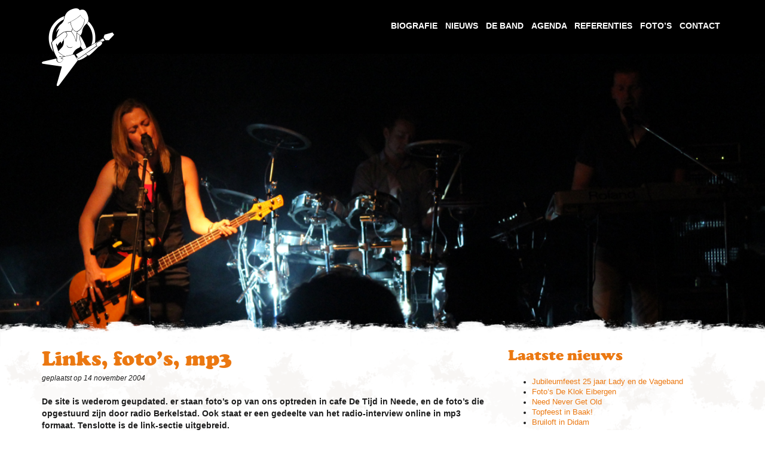

--- FILE ---
content_type: text/html; charset=UTF-8
request_url: https://ladyendevageband.com/links-fotos-mp3/
body_size: 10814
content:
<!doctype html> 
<html lang="nl-NL">
	<head> 
    	<title>Lady en de Vageband Links, foto&#039;s, mp3 - Lady en de Vageband</title>
        <meta name="viewport" content="width=device-width, initial-scale=1.0">
        <meta charset="utf-8"> 
        		<meta name='robots' content='index, follow, max-image-preview:large, max-snippet:-1, max-video-preview:-1' />
	<style>img:is([sizes="auto" i], [sizes^="auto," i]) { contain-intrinsic-size: 3000px 1500px }</style>
	
	<!-- This site is optimized with the Yoast SEO plugin v25.7 - https://yoast.com/wordpress/plugins/seo/ -->
	<link rel="canonical" href="https://ladyendevageband.com/links-fotos-mp3/" />
	<meta property="og:locale" content="nl_NL" />
	<meta property="og:type" content="article" />
	<meta property="og:title" content="Links, foto&#039;s, mp3 - Lady en de Vageband" />
	<meta property="og:description" content="De site is wederom geupdated. er staan foto&#8217;s op van ons optreden in cafe De Tijd in Neede, en de foto&#8217;s die opgestuurd zijn door radio Berkelstad. Ook staat er een gedeelte van het radio-interview online in mp3 formaat. Tenslotte is de link-sectie uitgebreid. " />
	<meta property="og:url" content="https://ladyendevageband.com/links-fotos-mp3/" />
	<meta property="og:site_name" content="Lady en de Vageband" />
	<meta property="article:publisher" content="https://www.facebook.com/Lady-en-de-Vageband-229111017102933/" />
	<meta property="article:published_time" content="2004-11-14T07:54:39+00:00" />
	<meta property="article:modified_time" content="2015-04-12T08:57:29+00:00" />
	<meta name="author" content="admin" />
	<meta name="twitter:label1" content="Geschreven door" />
	<meta name="twitter:data1" content="admin" />
	<script type="application/ld+json" class="yoast-schema-graph">{"@context":"https://schema.org","@graph":[{"@type":"WebPage","@id":"https://ladyendevageband.com/links-fotos-mp3/","url":"https://ladyendevageband.com/links-fotos-mp3/","name":"Links, foto's, mp3 - Lady en de Vageband","isPartOf":{"@id":"https://ladyendevageband.com/#website"},"datePublished":"2004-11-14T07:54:39+00:00","dateModified":"2015-04-12T08:57:29+00:00","author":{"@id":"https://ladyendevageband.com/#/schema/person/300be9806ac3df55423284b2e3111cb1"},"breadcrumb":{"@id":"https://ladyendevageband.com/links-fotos-mp3/#breadcrumb"},"inLanguage":"nl-NL","potentialAction":[{"@type":"ReadAction","target":["https://ladyendevageband.com/links-fotos-mp3/"]}]},{"@type":"BreadcrumbList","@id":"https://ladyendevageband.com/links-fotos-mp3/#breadcrumb","itemListElement":[{"@type":"ListItem","position":1,"name":"Home","item":"https://ladyendevageband.com/"},{"@type":"ListItem","position":2,"name":"Links, foto&#8217;s, mp3"}]},{"@type":"WebSite","@id":"https://ladyendevageband.com/#website","url":"https://ladyendevageband.com/","name":"Lady en de Vageband","description":"","potentialAction":[{"@type":"SearchAction","target":{"@type":"EntryPoint","urlTemplate":"https://ladyendevageband.com/?s={search_term_string}"},"query-input":{"@type":"PropertyValueSpecification","valueRequired":true,"valueName":"search_term_string"}}],"inLanguage":"nl-NL"},{"@type":"Person","@id":"https://ladyendevageband.com/#/schema/person/300be9806ac3df55423284b2e3111cb1","name":"admin","image":{"@type":"ImageObject","inLanguage":"nl-NL","@id":"https://ladyendevageband.com/#/schema/person/image/","url":"https://secure.gravatar.com/avatar/2850bf5cb71b5e2c0fa5d5ade1e2c98fa7e371a74c10f0c624710c4f15a2352a?s=96&d=mm&r=g","contentUrl":"https://secure.gravatar.com/avatar/2850bf5cb71b5e2c0fa5d5ade1e2c98fa7e371a74c10f0c624710c4f15a2352a?s=96&d=mm&r=g","caption":"admin"},"url":"https://ladyendevageband.com/author/admin/"}]}</script>
	<!-- / Yoast SEO plugin. -->


<link rel='dns-prefetch' href='//ws.sharethis.com' />
<link rel="alternate" type="application/rss+xml" title="Lady en de Vageband &raquo; feed" href="https://ladyendevageband.com/feed/" />
<link rel="alternate" type="application/rss+xml" title="Lady en de Vageband &raquo; reacties feed" href="https://ladyendevageband.com/comments/feed/" />
<link rel="alternate" type="application/rss+xml" title="Lady en de Vageband &raquo; Links, foto&#8217;s, mp3 reacties feed" href="https://ladyendevageband.com/links-fotos-mp3/feed/" />
<script type="text/javascript">
/* <![CDATA[ */
window._wpemojiSettings = {"baseUrl":"https:\/\/s.w.org\/images\/core\/emoji\/16.0.1\/72x72\/","ext":".png","svgUrl":"https:\/\/s.w.org\/images\/core\/emoji\/16.0.1\/svg\/","svgExt":".svg","source":{"concatemoji":"https:\/\/ladyendevageband.com\/wp-includes\/js\/wp-emoji-release.min.js?ver=6.8.3"}};
/*! This file is auto-generated */
!function(s,n){var o,i,e;function c(e){try{var t={supportTests:e,timestamp:(new Date).valueOf()};sessionStorage.setItem(o,JSON.stringify(t))}catch(e){}}function p(e,t,n){e.clearRect(0,0,e.canvas.width,e.canvas.height),e.fillText(t,0,0);var t=new Uint32Array(e.getImageData(0,0,e.canvas.width,e.canvas.height).data),a=(e.clearRect(0,0,e.canvas.width,e.canvas.height),e.fillText(n,0,0),new Uint32Array(e.getImageData(0,0,e.canvas.width,e.canvas.height).data));return t.every(function(e,t){return e===a[t]})}function u(e,t){e.clearRect(0,0,e.canvas.width,e.canvas.height),e.fillText(t,0,0);for(var n=e.getImageData(16,16,1,1),a=0;a<n.data.length;a++)if(0!==n.data[a])return!1;return!0}function f(e,t,n,a){switch(t){case"flag":return n(e,"\ud83c\udff3\ufe0f\u200d\u26a7\ufe0f","\ud83c\udff3\ufe0f\u200b\u26a7\ufe0f")?!1:!n(e,"\ud83c\udde8\ud83c\uddf6","\ud83c\udde8\u200b\ud83c\uddf6")&&!n(e,"\ud83c\udff4\udb40\udc67\udb40\udc62\udb40\udc65\udb40\udc6e\udb40\udc67\udb40\udc7f","\ud83c\udff4\u200b\udb40\udc67\u200b\udb40\udc62\u200b\udb40\udc65\u200b\udb40\udc6e\u200b\udb40\udc67\u200b\udb40\udc7f");case"emoji":return!a(e,"\ud83e\udedf")}return!1}function g(e,t,n,a){var r="undefined"!=typeof WorkerGlobalScope&&self instanceof WorkerGlobalScope?new OffscreenCanvas(300,150):s.createElement("canvas"),o=r.getContext("2d",{willReadFrequently:!0}),i=(o.textBaseline="top",o.font="600 32px Arial",{});return e.forEach(function(e){i[e]=t(o,e,n,a)}),i}function t(e){var t=s.createElement("script");t.src=e,t.defer=!0,s.head.appendChild(t)}"undefined"!=typeof Promise&&(o="wpEmojiSettingsSupports",i=["flag","emoji"],n.supports={everything:!0,everythingExceptFlag:!0},e=new Promise(function(e){s.addEventListener("DOMContentLoaded",e,{once:!0})}),new Promise(function(t){var n=function(){try{var e=JSON.parse(sessionStorage.getItem(o));if("object"==typeof e&&"number"==typeof e.timestamp&&(new Date).valueOf()<e.timestamp+604800&&"object"==typeof e.supportTests)return e.supportTests}catch(e){}return null}();if(!n){if("undefined"!=typeof Worker&&"undefined"!=typeof OffscreenCanvas&&"undefined"!=typeof URL&&URL.createObjectURL&&"undefined"!=typeof Blob)try{var e="postMessage("+g.toString()+"("+[JSON.stringify(i),f.toString(),p.toString(),u.toString()].join(",")+"));",a=new Blob([e],{type:"text/javascript"}),r=new Worker(URL.createObjectURL(a),{name:"wpTestEmojiSupports"});return void(r.onmessage=function(e){c(n=e.data),r.terminate(),t(n)})}catch(e){}c(n=g(i,f,p,u))}t(n)}).then(function(e){for(var t in e)n.supports[t]=e[t],n.supports.everything=n.supports.everything&&n.supports[t],"flag"!==t&&(n.supports.everythingExceptFlag=n.supports.everythingExceptFlag&&n.supports[t]);n.supports.everythingExceptFlag=n.supports.everythingExceptFlag&&!n.supports.flag,n.DOMReady=!1,n.readyCallback=function(){n.DOMReady=!0}}).then(function(){return e}).then(function(){var e;n.supports.everything||(n.readyCallback(),(e=n.source||{}).concatemoji?t(e.concatemoji):e.wpemoji&&e.twemoji&&(t(e.twemoji),t(e.wpemoji)))}))}((window,document),window._wpemojiSettings);
/* ]]> */
</script>
<style id='wp-emoji-styles-inline-css' type='text/css'>

	img.wp-smiley, img.emoji {
		display: inline !important;
		border: none !important;
		box-shadow: none !important;
		height: 1em !important;
		width: 1em !important;
		margin: 0 0.07em !important;
		vertical-align: -0.1em !important;
		background: none !important;
		padding: 0 !important;
	}
</style>
<link rel='stylesheet' id='wp-block-library-css' href='https://ladyendevageband.com/wp-includes/css/dist/block-library/style.min.css?ver=6.8.3' type='text/css' media='all' />
<style id='classic-theme-styles-inline-css' type='text/css'>
/*! This file is auto-generated */
.wp-block-button__link{color:#fff;background-color:#32373c;border-radius:9999px;box-shadow:none;text-decoration:none;padding:calc(.667em + 2px) calc(1.333em + 2px);font-size:1.125em}.wp-block-file__button{background:#32373c;color:#fff;text-decoration:none}
</style>
<style id='global-styles-inline-css' type='text/css'>
:root{--wp--preset--aspect-ratio--square: 1;--wp--preset--aspect-ratio--4-3: 4/3;--wp--preset--aspect-ratio--3-4: 3/4;--wp--preset--aspect-ratio--3-2: 3/2;--wp--preset--aspect-ratio--2-3: 2/3;--wp--preset--aspect-ratio--16-9: 16/9;--wp--preset--aspect-ratio--9-16: 9/16;--wp--preset--color--black: #000000;--wp--preset--color--cyan-bluish-gray: #abb8c3;--wp--preset--color--white: #ffffff;--wp--preset--color--pale-pink: #f78da7;--wp--preset--color--vivid-red: #cf2e2e;--wp--preset--color--luminous-vivid-orange: #ff6900;--wp--preset--color--luminous-vivid-amber: #fcb900;--wp--preset--color--light-green-cyan: #7bdcb5;--wp--preset--color--vivid-green-cyan: #00d084;--wp--preset--color--pale-cyan-blue: #8ed1fc;--wp--preset--color--vivid-cyan-blue: #0693e3;--wp--preset--color--vivid-purple: #9b51e0;--wp--preset--gradient--vivid-cyan-blue-to-vivid-purple: linear-gradient(135deg,rgba(6,147,227,1) 0%,rgb(155,81,224) 100%);--wp--preset--gradient--light-green-cyan-to-vivid-green-cyan: linear-gradient(135deg,rgb(122,220,180) 0%,rgb(0,208,130) 100%);--wp--preset--gradient--luminous-vivid-amber-to-luminous-vivid-orange: linear-gradient(135deg,rgba(252,185,0,1) 0%,rgba(255,105,0,1) 100%);--wp--preset--gradient--luminous-vivid-orange-to-vivid-red: linear-gradient(135deg,rgba(255,105,0,1) 0%,rgb(207,46,46) 100%);--wp--preset--gradient--very-light-gray-to-cyan-bluish-gray: linear-gradient(135deg,rgb(238,238,238) 0%,rgb(169,184,195) 100%);--wp--preset--gradient--cool-to-warm-spectrum: linear-gradient(135deg,rgb(74,234,220) 0%,rgb(151,120,209) 20%,rgb(207,42,186) 40%,rgb(238,44,130) 60%,rgb(251,105,98) 80%,rgb(254,248,76) 100%);--wp--preset--gradient--blush-light-purple: linear-gradient(135deg,rgb(255,206,236) 0%,rgb(152,150,240) 100%);--wp--preset--gradient--blush-bordeaux: linear-gradient(135deg,rgb(254,205,165) 0%,rgb(254,45,45) 50%,rgb(107,0,62) 100%);--wp--preset--gradient--luminous-dusk: linear-gradient(135deg,rgb(255,203,112) 0%,rgb(199,81,192) 50%,rgb(65,88,208) 100%);--wp--preset--gradient--pale-ocean: linear-gradient(135deg,rgb(255,245,203) 0%,rgb(182,227,212) 50%,rgb(51,167,181) 100%);--wp--preset--gradient--electric-grass: linear-gradient(135deg,rgb(202,248,128) 0%,rgb(113,206,126) 100%);--wp--preset--gradient--midnight: linear-gradient(135deg,rgb(2,3,129) 0%,rgb(40,116,252) 100%);--wp--preset--font-size--small: 13px;--wp--preset--font-size--medium: 20px;--wp--preset--font-size--large: 36px;--wp--preset--font-size--x-large: 42px;--wp--preset--spacing--20: 0.44rem;--wp--preset--spacing--30: 0.67rem;--wp--preset--spacing--40: 1rem;--wp--preset--spacing--50: 1.5rem;--wp--preset--spacing--60: 2.25rem;--wp--preset--spacing--70: 3.38rem;--wp--preset--spacing--80: 5.06rem;--wp--preset--shadow--natural: 6px 6px 9px rgba(0, 0, 0, 0.2);--wp--preset--shadow--deep: 12px 12px 50px rgba(0, 0, 0, 0.4);--wp--preset--shadow--sharp: 6px 6px 0px rgba(0, 0, 0, 0.2);--wp--preset--shadow--outlined: 6px 6px 0px -3px rgba(255, 255, 255, 1), 6px 6px rgba(0, 0, 0, 1);--wp--preset--shadow--crisp: 6px 6px 0px rgba(0, 0, 0, 1);}:where(.is-layout-flex){gap: 0.5em;}:where(.is-layout-grid){gap: 0.5em;}body .is-layout-flex{display: flex;}.is-layout-flex{flex-wrap: wrap;align-items: center;}.is-layout-flex > :is(*, div){margin: 0;}body .is-layout-grid{display: grid;}.is-layout-grid > :is(*, div){margin: 0;}:where(.wp-block-columns.is-layout-flex){gap: 2em;}:where(.wp-block-columns.is-layout-grid){gap: 2em;}:where(.wp-block-post-template.is-layout-flex){gap: 1.25em;}:where(.wp-block-post-template.is-layout-grid){gap: 1.25em;}.has-black-color{color: var(--wp--preset--color--black) !important;}.has-cyan-bluish-gray-color{color: var(--wp--preset--color--cyan-bluish-gray) !important;}.has-white-color{color: var(--wp--preset--color--white) !important;}.has-pale-pink-color{color: var(--wp--preset--color--pale-pink) !important;}.has-vivid-red-color{color: var(--wp--preset--color--vivid-red) !important;}.has-luminous-vivid-orange-color{color: var(--wp--preset--color--luminous-vivid-orange) !important;}.has-luminous-vivid-amber-color{color: var(--wp--preset--color--luminous-vivid-amber) !important;}.has-light-green-cyan-color{color: var(--wp--preset--color--light-green-cyan) !important;}.has-vivid-green-cyan-color{color: var(--wp--preset--color--vivid-green-cyan) !important;}.has-pale-cyan-blue-color{color: var(--wp--preset--color--pale-cyan-blue) !important;}.has-vivid-cyan-blue-color{color: var(--wp--preset--color--vivid-cyan-blue) !important;}.has-vivid-purple-color{color: var(--wp--preset--color--vivid-purple) !important;}.has-black-background-color{background-color: var(--wp--preset--color--black) !important;}.has-cyan-bluish-gray-background-color{background-color: var(--wp--preset--color--cyan-bluish-gray) !important;}.has-white-background-color{background-color: var(--wp--preset--color--white) !important;}.has-pale-pink-background-color{background-color: var(--wp--preset--color--pale-pink) !important;}.has-vivid-red-background-color{background-color: var(--wp--preset--color--vivid-red) !important;}.has-luminous-vivid-orange-background-color{background-color: var(--wp--preset--color--luminous-vivid-orange) !important;}.has-luminous-vivid-amber-background-color{background-color: var(--wp--preset--color--luminous-vivid-amber) !important;}.has-light-green-cyan-background-color{background-color: var(--wp--preset--color--light-green-cyan) !important;}.has-vivid-green-cyan-background-color{background-color: var(--wp--preset--color--vivid-green-cyan) !important;}.has-pale-cyan-blue-background-color{background-color: var(--wp--preset--color--pale-cyan-blue) !important;}.has-vivid-cyan-blue-background-color{background-color: var(--wp--preset--color--vivid-cyan-blue) !important;}.has-vivid-purple-background-color{background-color: var(--wp--preset--color--vivid-purple) !important;}.has-black-border-color{border-color: var(--wp--preset--color--black) !important;}.has-cyan-bluish-gray-border-color{border-color: var(--wp--preset--color--cyan-bluish-gray) !important;}.has-white-border-color{border-color: var(--wp--preset--color--white) !important;}.has-pale-pink-border-color{border-color: var(--wp--preset--color--pale-pink) !important;}.has-vivid-red-border-color{border-color: var(--wp--preset--color--vivid-red) !important;}.has-luminous-vivid-orange-border-color{border-color: var(--wp--preset--color--luminous-vivid-orange) !important;}.has-luminous-vivid-amber-border-color{border-color: var(--wp--preset--color--luminous-vivid-amber) !important;}.has-light-green-cyan-border-color{border-color: var(--wp--preset--color--light-green-cyan) !important;}.has-vivid-green-cyan-border-color{border-color: var(--wp--preset--color--vivid-green-cyan) !important;}.has-pale-cyan-blue-border-color{border-color: var(--wp--preset--color--pale-cyan-blue) !important;}.has-vivid-cyan-blue-border-color{border-color: var(--wp--preset--color--vivid-cyan-blue) !important;}.has-vivid-purple-border-color{border-color: var(--wp--preset--color--vivid-purple) !important;}.has-vivid-cyan-blue-to-vivid-purple-gradient-background{background: var(--wp--preset--gradient--vivid-cyan-blue-to-vivid-purple) !important;}.has-light-green-cyan-to-vivid-green-cyan-gradient-background{background: var(--wp--preset--gradient--light-green-cyan-to-vivid-green-cyan) !important;}.has-luminous-vivid-amber-to-luminous-vivid-orange-gradient-background{background: var(--wp--preset--gradient--luminous-vivid-amber-to-luminous-vivid-orange) !important;}.has-luminous-vivid-orange-to-vivid-red-gradient-background{background: var(--wp--preset--gradient--luminous-vivid-orange-to-vivid-red) !important;}.has-very-light-gray-to-cyan-bluish-gray-gradient-background{background: var(--wp--preset--gradient--very-light-gray-to-cyan-bluish-gray) !important;}.has-cool-to-warm-spectrum-gradient-background{background: var(--wp--preset--gradient--cool-to-warm-spectrum) !important;}.has-blush-light-purple-gradient-background{background: var(--wp--preset--gradient--blush-light-purple) !important;}.has-blush-bordeaux-gradient-background{background: var(--wp--preset--gradient--blush-bordeaux) !important;}.has-luminous-dusk-gradient-background{background: var(--wp--preset--gradient--luminous-dusk) !important;}.has-pale-ocean-gradient-background{background: var(--wp--preset--gradient--pale-ocean) !important;}.has-electric-grass-gradient-background{background: var(--wp--preset--gradient--electric-grass) !important;}.has-midnight-gradient-background{background: var(--wp--preset--gradient--midnight) !important;}.has-small-font-size{font-size: var(--wp--preset--font-size--small) !important;}.has-medium-font-size{font-size: var(--wp--preset--font-size--medium) !important;}.has-large-font-size{font-size: var(--wp--preset--font-size--large) !important;}.has-x-large-font-size{font-size: var(--wp--preset--font-size--x-large) !important;}
:where(.wp-block-post-template.is-layout-flex){gap: 1.25em;}:where(.wp-block-post-template.is-layout-grid){gap: 1.25em;}
:where(.wp-block-columns.is-layout-flex){gap: 2em;}:where(.wp-block-columns.is-layout-grid){gap: 2em;}
:root :where(.wp-block-pullquote){font-size: 1.5em;line-height: 1.6;}
</style>
<link rel='stylesheet' id='contact-form-7-css' href='https://ladyendevageband.com/wp-content/plugins/contact-form-7/includes/css/styles.css?ver=6.1.1' type='text/css' media='all' />
<link rel='stylesheet' id='fancybox-for-wp-css' href='https://ladyendevageband.com/wp-content/plugins/fancybox-for-wordpress/assets/css/fancybox.css?ver=1.3.4' type='text/css' media='all' />
<link rel='stylesheet' id='mega-animate-css' href='https://ladyendevageband.com/wp-content/plugins/mega-slider/front-end/css/animate.min.css?ver=6.8.3' type='text/css' media='all' />
<link rel='stylesheet' id='mega-style-css' href='https://ladyendevageband.com/wp-content/plugins/mega-slider/front-end/css/style.min.css?ver=6.8.3' type='text/css' media='all' />
<link rel='stylesheet' id='mega-slider-style-css' href='https://ladyendevageband.com/wp-content/plugins/mega-slider/admin/css/md-slider-style.css?ver=6.8.3' type='text/css' media='all' />
<script type="text/javascript" src="https://ladyendevageband.com/wp-includes/js/jquery/jquery.min.js?ver=3.7.1" id="jquery-core-js"></script>
<script type="text/javascript" src="https://ladyendevageband.com/wp-includes/js/jquery/jquery-migrate.min.js?ver=3.4.1" id="jquery-migrate-js"></script>
<script type="text/javascript" src="https://ladyendevageband.com/wp-content/plugins/fancybox-for-wordpress/assets/js/purify.min.js?ver=1.3.4" id="purify-js"></script>
<script type="text/javascript" src="https://ladyendevageband.com/wp-content/plugins/fancybox-for-wordpress/assets/js/jquery.fancybox.js?ver=1.3.4" id="fancybox-for-wp-js"></script>
<script type="text/javascript" src="https://ladyendevageband.com/wp-content/plugins/mega-slider/front-end/js/jquery.touchwipe.min.js?ver=6.8.3" id="jquery-touchwipe-js"></script>
<script type="text/javascript" src="https://ladyendevageband.com/wp-content/plugins/mega-slider/front-end/js/jquery.easing.js?ver=6.8.3" id="jquery-easing-js"></script>
<script type="text/javascript" src="https://ladyendevageband.com/wp-content/plugins/mega-slider/front-end/js/modernizr.custom.js?ver=6.8.3" id="mega-modernizr-js"></script>
<script type="text/javascript" src="https://ladyendevageband.com/wp-content/plugins/mega-slider/front-end/js/jquery.queryloader2.js?ver=6.8.3" id="mega-queryloader2-js"></script>
<script type="text/javascript" src="https://ladyendevageband.com/wp-content/plugins/mega-slider/front-end/js/md-slider.min.js?ver=6.8.3" id="mega-slider-js"></script>
<script id='st_insights_js' type="text/javascript" src="https://ws.sharethis.com/button/st_insights.js?publisher=4d48b7c5-0ae3-43d4-bfbe-3ff8c17a8ae6&amp;product=simpleshare&amp;ver=8.5.2" id="ssba-sharethis-js"></script>
<link rel="https://api.w.org/" href="https://ladyendevageband.com/wp-json/" /><link rel="alternate" title="JSON" type="application/json" href="https://ladyendevageband.com/wp-json/wp/v2/posts/687" /><link rel="EditURI" type="application/rsd+xml" title="RSD" href="https://ladyendevageband.com/xmlrpc.php?rsd" />
<meta name="generator" content="WordPress 6.8.3" />
<link rel='shortlink' href='https://ladyendevageband.com/?p=687' />
<link rel="alternate" title="oEmbed (JSON)" type="application/json+oembed" href="https://ladyendevageband.com/wp-json/oembed/1.0/embed?url=https%3A%2F%2Fladyendevageband.com%2Flinks-fotos-mp3%2F" />
<link rel="alternate" title="oEmbed (XML)" type="text/xml+oembed" href="https://ladyendevageband.com/wp-json/oembed/1.0/embed?url=https%3A%2F%2Fladyendevageband.com%2Flinks-fotos-mp3%2F&#038;format=xml" />

<!-- Fancybox for WordPress v3.3.7 -->
<style type="text/css">
	.fancybox-slide--image .fancybox-content{background-color: #FFFFFF}div.fancybox-caption{display:none !important;}
	
	img.fancybox-image{border-width:10px;border-color:#FFFFFF;border-style:solid;}
	div.fancybox-bg{background-color:rgba(102,102,102,0.3);opacity:1 !important;}div.fancybox-content{border-color:#FFFFFF}
	div#fancybox-title{background-color:#FFFFFF}
	div.fancybox-content{background-color:#FFFFFF}
	div#fancybox-title-inside{color:#333333}
	
	
	
	div.fancybox-caption p.caption-title{display:inline-block}
	div.fancybox-caption p.caption-title{font-size:14px}
	div.fancybox-caption p.caption-title{color:#333333}
	div.fancybox-caption {color:#333333}div.fancybox-caption p.caption-title {background:#fff; width:auto;padding:10px 30px;}div.fancybox-content p.caption-title{color:#333333;margin: 0;padding: 5px 0;}
</style><script type="text/javascript">
	jQuery(function () {

		var mobileOnly = false;
		
		if (mobileOnly) {
			return;
		}

		jQuery.fn.getTitle = function () { // Copy the title of every IMG tag and add it to its parent A so that fancybox can show titles
			var arr = jQuery("a[data-fancybox]");jQuery.each(arr, function() {var title = jQuery(this).children("img").attr("title") || '';var figCaptionHtml = jQuery(this).next("figcaption").html() || '';var processedCaption = figCaptionHtml;if (figCaptionHtml.length && typeof DOMPurify === 'function') {processedCaption = DOMPurify.sanitize(figCaptionHtml, {USE_PROFILES: {html: true}});} else if (figCaptionHtml.length) {processedCaption = jQuery("<div>").text(figCaptionHtml).html();}var newTitle = title;if (processedCaption.length) {newTitle = title.length ? title + " " + processedCaption : processedCaption;}if (newTitle.length) {jQuery(this).attr("title", newTitle);}});		}

		// Supported file extensions

				var thumbnails = jQuery("a:has(img)").not(".nolightbox").not('.envira-gallery-link').not('.ngg-simplelightbox').filter(function () {
			return /\.(jpe?g|png|gif|mp4|webp|bmp|pdf)(\?[^/]*)*$/i.test(jQuery(this).attr('href'))
		});
		

		// Add data-type iframe for links that are not images or videos.
		var iframeLinks = jQuery('.fancyboxforwp').filter(function () {
			return !/\.(jpe?g|png|gif|mp4|webp|bmp|pdf)(\?[^/]*)*$/i.test(jQuery(this).attr('href'))
		}).filter(function () {
			return !/vimeo|youtube/i.test(jQuery(this).attr('href'))
		});
		iframeLinks.attr({"data-type": "iframe"}).getTitle();

				// Gallery All
		thumbnails.addClass("fancyboxforwp").attr("data-fancybox", "gallery").getTitle();
		iframeLinks.attr({"data-fancybox": "gallery"}).getTitle();

		// Gallery type NONE
		
		// Call fancybox and apply it on any link with a rel atribute that starts with "fancybox", with the options set on the admin panel
		jQuery("a.fancyboxforwp").fancyboxforwp({
			loop: false,
			smallBtn: false,
			zoomOpacity: "auto",
			animationEffect: "fade",
			animationDuration: 500,
			transitionEffect: "fade",
			transitionDuration: "300",
			overlayShow: true,
			overlayOpacity: "0.3",
			titleShow: true,
			titlePosition: "inside",
			keyboard: true,
			showCloseButton: false,
			arrows: true,
			clickContent:false,
			clickSlide: "close",
			mobile: {
				clickContent: function (current, event) {
					return current.type === "image" ? "toggleControls" : false;
				},
				clickSlide: function (current, event) {
					return current.type === "image" ? "close" : "close";
				},
			},
			wheel: false,
			toolbar: true,
			preventCaptionOverlap: true,
			onInit: function() { },			onDeactivate
	: function() { },		beforeClose: function() { },			afterShow: function(instance) { jQuery( ".fancybox-image" ).on("click", function( ){ ( instance.isScaledDown() ) ? instance.scaleToActual() : instance.scaleToFit() }) },				afterClose: function() { },					caption : function( instance, item ) {var title = "";if("undefined" != typeof jQuery(this).context ){var title = jQuery(this).context.title;} else { var title = ("undefined" != typeof jQuery(this).attr("title")) ? jQuery(this).attr("title") : false;}var caption = jQuery(this).data('caption') || '';if ( item.type === 'image' && title.length ) {caption = (caption.length ? caption + '<br />' : '') + '<p class="caption-title">'+jQuery("<div>").text(title).html()+'</p>' ;}if (typeof DOMPurify === "function" && caption.length) { return DOMPurify.sanitize(caption, {USE_PROFILES: {html: true}}); } else { return jQuery("<div>").text(caption).html(); }},
		afterLoad : function( instance, current ) {var captionContent = current.opts.caption || '';var sanitizedCaptionString = '';if (typeof DOMPurify === 'function' && captionContent.length) {sanitizedCaptionString = DOMPurify.sanitize(captionContent, {USE_PROFILES: {html: true}});} else if (captionContent.length) { sanitizedCaptionString = jQuery("<div>").text(captionContent).html();}if (sanitizedCaptionString.length) { current.$content.append(jQuery('<div class=\"fancybox-custom-caption inside-caption\" style=\" position: absolute;left:0;right:0;color:#000;margin:0 auto;bottom:0;text-align:center;background-color:#FFFFFF \"></div>').html(sanitizedCaptionString)); }},
			})
		;

			})
</script>
<!-- END Fancybox for WordPress -->

        <script type="text/javascript">
            var jQueryMigrateHelperHasSentDowngrade = false;

			window.onerror = function( msg, url, line, col, error ) {
				// Break out early, do not processing if a downgrade reqeust was already sent.
				if ( jQueryMigrateHelperHasSentDowngrade ) {
					return true;
                }

				var xhr = new XMLHttpRequest();
				var nonce = '8ad63f7bd2';
				var jQueryFunctions = [
					'andSelf',
					'browser',
					'live',
					'boxModel',
					'support.boxModel',
					'size',
					'swap',
					'clean',
					'sub',
                ];
				var match_pattern = /\)\.(.+?) is not a function/;
                var erroredFunction = msg.match( match_pattern );

                // If there was no matching functions, do not try to downgrade.
                if ( null === erroredFunction || typeof erroredFunction !== 'object' || typeof erroredFunction[1] === "undefined" || -1 === jQueryFunctions.indexOf( erroredFunction[1] ) ) {
                    return true;
                }

                // Set that we've now attempted a downgrade request.
                jQueryMigrateHelperHasSentDowngrade = true;

				xhr.open( 'POST', 'https://ladyendevageband.com/wp-admin/admin-ajax.php' );
				xhr.setRequestHeader( 'Content-Type', 'application/x-www-form-urlencoded' );
				xhr.onload = function () {
					var response,
                        reload = false;

					if ( 200 === xhr.status ) {
                        try {
                        	response = JSON.parse( xhr.response );

                        	reload = response.data.reload;
                        } catch ( e ) {
                        	reload = false;
                        }
                    }

					// Automatically reload the page if a deprecation caused an automatic downgrade, ensure visitors get the best possible experience.
					if ( reload ) {
						location.reload();
                    }
				};

				xhr.send( encodeURI( 'action=jquery-migrate-downgrade-version&_wpnonce=' + nonce ) );

				// Suppress error alerts in older browsers
				return true;
			}
        </script>

				<link rel="shortcut icon" href="https://ladyendevageband.com/wp-content/themes/LadyVageband/favicon.ico" /> 
        <link rel="apple-touch-icon" href="https://ladyendevageband.com/wp-content/themes/LadyVageband/apple-touch-icon.png" /> 
        <link rel="stylesheet" type="text/css" href="https://ladyendevageband.com/wp-content/themes/LadyVageband/css/bootstrap.min.css" />
        <link rel="stylesheet" type="text/css" href="https://ladyendevageband.com/wp-content/themes/LadyVageband/css/font-awesome.min.css" />
		<link rel="stylesheet" type="text/css" href="https://ladyendevageband.com/wp-content/themes/LadyVageband/css/slicknav.css" />
        <link rel="stylesheet" type="text/css" href="https://ladyendevageband.com/wp-content/themes/LadyVageband/style.css" />
        <script type="text/javascript" src="https://ladyendevageband.com/wp-content/themes/LadyVageband/js/parallax.min.js"></script>
		<script type="text/javascript" src="https://ladyendevageband.com/wp-content/themes/LadyVageband/js/jquery.slicknav.min.js"></script>
        <script type="text/javascript" src="https://ladyendevageband.com/wp-content/themes/LadyVageband/js/app.js"></script>
		<link rel="shortcut icon" href="https://ladyendevageband.com/wp-content/themes/LadyVageband/favicon.ico" />
		<link rel="apple-touch-icon" href="https://ladyendevageband.com/wp-content/themes/LadyVageband/apple-touch-icon-precomposed.png" /> 
	</head>

    <body class="wp-singular post-template-default single single-post postid-687 single-format-standard wp-theme-LadyVageband">
    <nav id="navigatie">
    	<div class="container">
        	<div class="row">
            	<div class="col-sm-12">
                	<a class="logolink" href="https://ladyendevageband.com"><img src="https://ladyendevageband.com/wp-content/themes/LadyVageband/images/logo.png" alt="Lady en de Vageband" id="logo"/></a>
    				<div class="menu-hoofdmenu-container"><ul id="menu-hoofdmenu" class="menu"><li id="menu-item-575" class="menu-item menu-item-type-post_type menu-item-object-page menu-item-575"><a href="https://ladyendevageband.com/biografie/">Biografie</a></li>
<li id="menu-item-739" class="menu-item menu-item-type-post_type menu-item-object-page menu-item-739"><a href="https://ladyendevageband.com/nieuws/">Nieuws</a></li>
<li id="menu-item-1017" class="menu-item menu-item-type-post_type menu-item-object-page menu-item-1017"><a href="https://ladyendevageband.com/de-band/">De band</a></li>
<li id="menu-item-4236" class="menu-item menu-item-type-post_type menu-item-object-page menu-item-4236"><a href="https://ladyendevageband.com/agenda/">Agenda</a></li>
<li id="menu-item-1468" class="menu-item menu-item-type-post_type menu-item-object-page menu-item-1468"><a href="https://ladyendevageband.com/referentie/">Referenties</a></li>
<li id="menu-item-3490" class="menu-item menu-item-type-custom menu-item-object-custom menu-item-3490"><a href="/fotoalbums">Foto&#8217;s</a></li>
<li id="menu-item-1024" class="menu-item menu-item-type-post_type menu-item-object-page menu-item-1024"><a href="https://ladyendevageband.com/contact/">Contact</a></li>
</ul></div>                   <div id="slicknav"></div>
				</div>
			
			</div>
		</div>
    </nav> 
    <header id="slider">
    	<!--Hier de slider-->
		<script>jQuery(document).ready(function ($) {$("#md-slider-16").mdSlider({fullwidth: 1,transitionsSpeed: 1000,width: 1170,height: 500,responsive: 1,showPreload: 0,loop: 1,styleBorder: 0,styleShadow: 0,slideShowDelay: 8000,slideShow: 1,showLoading: 0,loadingPosition: "bottom",showArrow: 1,touchArrow: 0,playButton: 0,showBullet: 0,posBullet: 2,showThumb: 0,posThumb: 1,enableDrag: 1});});</script><div class="md-slide-items md-slider" id="md-slider-16" data-thumb-width="100" data-thumb-height="80" style="height: 500px;"><div class="md-slide-item slide-0" data-timeout="8000" data-thumb="https://ladyendevageband.com/wp-content/uploads/2015/04/lindepop-100x80-cropped.jpg" data-transition="fade"><div class="md-mainimg"><img src="https://ladyendevageband.com/wp-content/uploads/2015/04/lindepop.jpg" alt="Home slider"></div><div class="md-objects"></div></div><div class="md-slide-item slide-1" data-timeout="8000" data-thumb="https://ladyendevageband.com/wp-content/uploads/2015/04/slider2-100x80-cropped.jpg" data-transition="fade"><div class="md-mainimg"><img src="https://ladyendevageband.com/wp-content/uploads/2015/04/slider2.jpg" alt="Home slider"></div><div class="md-objects"><div class="md-object " data-x="471" data-y="92" data-width="644" data-height="136" data-start="0" data-stop="8000" data-easein="fadeInLeft" data-easeout="fadeOut" style="color: #ffffff; text-align: right; font-size: 5em;"><div>Lady en de Vageband
op jouw feest?</div></div><div class="md-object " data-x="817" data-y="237" data-width="293" data-height="49" data-start="200" data-stop="8000" data-easein="fadeInUp" data-easeout="fadeOut"><a href="http://ladyendevageband.com/contact" title="" class="mega-slider-link-object-1" style=""><img src="https://ladyendevageband.com/wp-content/uploads/2015/04/vraagmeerinfo_button.png" alt=""/></a></div></div></div><div class="md-slide-item slide-2" data-timeout="8000" data-thumb="https://ladyendevageband.com/wp-content/uploads/2015/04/slider3-100x80-cropped.jpg" data-transition="fade"><div class="md-mainimg"><img src="https://ladyendevageband.com/wp-content/uploads/2015/04/slider3.jpg" alt="Home slider"></div><div class="md-objects"></div></div></div><style>a.mega-slider-link-object-1:hover { } </style>	  <div class="grungeborder"></div>
    </header>
       

<section id="content-container">
	<div class="container" >
    	<div class="row">
        	<div class="col-sm-8 content">
								
                  <h1>Links, foto&#8217;s, mp3</h1>
				  				  <span class="date">geplaatst op 14 november 2004</span>
				                    <p>De site is wederom geupdated. er staan foto&#8217;s op van ons optreden in cafe De Tijd in Neede, en de foto&#8217;s die opgestuurd zijn door radio Berkelstad. Ook staat er een gedeelte van het radio-interview online in mp3 formaat. Tenslotte is de link-sectie uitgebreid.<span class="Apple-converted-space"> </span></p>
                                                                 </div>
             <div class="col-sm-4">
				<aside>
				<!--Hier het laatste nieuwsbericht-->
					
					  
					
				
								

				
		<div class="widget">
		<h2>Laatste nieuws</h2>
		<ul>
											<li>
					<a href="https://ladyendevageband.com/jubileumfeest-25-jaar-lady-en-de-vageband/">Jubileumfeest 25 jaar Lady en de Vageband</a>
									</li>
											<li>
					<a href="https://ladyendevageband.com/fotos-de-klok-eibergen/">Foto&#8217;s De Klok Eibergen</a>
									</li>
											<li>
					<a href="https://ladyendevageband.com/need-never-get-old/">Need Never Get Old</a>
									</li>
											<li>
					<a href="https://ladyendevageband.com/topfeest-in-baak/">Topfeest in Baak!</a>
									</li>
											<li>
					<a href="https://ladyendevageband.com/bruiloft-in-didam/">Bruiloft in Didam</a>
									</li>
					</ul>

		</div>				<h2>
					Deel deze pagina
				</h2>
				<!-- Simple Share Buttons Adder (8.5.2) simplesharebuttons.com --><div class="ssba-classic-2 ssba ssbp-wrap alignleft ssbp--theme-1"><div style="text-align:left"><a data-site="email" class="ssba_email_share ssba_share_link" href="mailto:?subject=Links, foto&#8217;s, mp3&body=https://ladyendevageband.com/links-fotos-mp3/"  target=_blank  style="color:; background-color: ; height: 48px; width: 48px; " ><img src="https://ladyendevageband.com/wp-content/plugins/simple-share-buttons-adder/buttons/somacro/email.png" style="width: 35px;" title="email" class="ssba ssba-img" alt="Share on email" /><div title="Email" class="ssbp-text">Email</div></a><a data-site="facebook" class="ssba_facebook_share ssba_share_link" href="https://www.facebook.com/sharer.php?t=Links, foto&#8217;s, mp3&u=https://ladyendevageband.com/links-fotos-mp3/"  target=_blank  style="color:; background-color: ; height: 48px; width: 48px; " ><img src="https://ladyendevageband.com/wp-content/plugins/simple-share-buttons-adder/buttons/somacro/facebook.png" style="width: 35px;" title="facebook" class="ssba ssba-img" alt="Share on facebook" /><div title="Facebook" class="ssbp-text">Facebook</div></a><a data-site="google" class="ssba_google_share ssba_share_link" href=""  target=_blank  style="color:; background-color: ; height: 48px; width: 48px; " ><img src="https://ladyendevageband.com/wp-content/plugins/simple-share-buttons-adder/buttons/somacro/google.png" style="width: 35px;" title="google" class="ssba ssba-img" alt="Share on google" /><div title="Google" class="ssbp-text">Google</div></a><a data-site="twitter" class="ssba_twitter_share ssba_share_link" href="https://twitter.com/intent/tweet?text=Links, foto&#8217;s, mp3&url=https://ladyendevageband.com/links-fotos-mp3/&via="  target=_blank  style="color:; background-color: ; height: 48px; width: 48px; " ><img src="https://ladyendevageband.com/wp-content/plugins/simple-share-buttons-adder/buttons/somacro/twitter.png" style="width: 35px;" title="twitter" class="ssba ssba-img" alt="Share on twitter" /><div title="Twitter" class="ssbp-text">Twitter</div></a></div></div>				</aside>
            </div>
        </div>
    </div>

</section>
	
	<section id="eerstvolgend-optreden">
	<div class="grungeborder-upside"></div>
	<div class="container eerstvolgend-optreden">
    	<div class="row">
        	<div class="col-sm-12">
                           </div>
        </div>
    </div>
	<div class="grungeborder"></div>
</section><section id="de-band">
	<div class="container">
    	<div class="row">
        	<div class="col-sm-12">
			 <h1>De band</h1>
			 
            </div>
        </div>
        <div class="row" id="desktop-band">
			<div id="geert" class="col-lg-15 col-md-15 col-sm-4 col-xs-6">
				<video autoplay loop poster="https://ladyendevageband.com/wp-content/themes/LadyVageband/images/geert-video.jpg">
					<source src="https://ladyendevageband.com/wp-content/themes/LadyVageband/videos/geert.mp4" type="video/mp4">
					<img src="https://ladyendevageband.com/wp-content/themes/LadyVageband/images/geert-video.jpg" alt="Geert">
				</video>
            	<a class="cta" href="https://ladyendevageband.com/geert">Geert</a>
            </div>
            
            <div id="robert" class="col-lg-15 col-md-15 col-sm-4 col-xs-6">
				<video autoplay loop poster="https://ladyendevageband.com/wp-content/themes/LadyVageband/images/robert-video.jpg">
					<source src="https://ladyendevageband.com/wp-content/themes/LadyVageband/videos/robert.mp4" type="video/mp4">
					<img src="https://ladyendevageband.com/wp-content/themes/LadyVageband/images/robert-video.jpg" alt="Robert">
				</video>
            	<a class="cta" href="https://ladyendevageband.com/robert">Robert</a>
            </div>
            
            <div id="annemiek" class="col-lg-15 col-md-15 col-sm-4 col-xs-6">
				<video autoplay loop poster="https://ladyendevageband.com/wp-content/themes/LadyVageband/images/annemiek-video.jpg">
					<source src="https://ladyendevageband.com/wp-content/themes/LadyVageband/videos/annemiek.mp4" type="video/mp4">
					<img src="https://ladyendevageband.com/wp-content/themes/LadyVageband/images/annemiek-video.jpg" alt="Annemiek">
				</video>
            	<a class="cta" href="https://ladyendevageband.com/annemiek">Annemiek</a>
            </div>
            
            <div id="danny" class="col-lg-15 col-md-15 col-sm-4 col-xs-6">
				<video autoplay loop poster="https://ladyendevageband.com/wp-content/themes/LadyVageband/images/danny-video.jpg">
					<source src="https://ladyendevageband.com/wp-content/themes/LadyVageband/videos/danny.mp4" type="video/mp4">
					<img src="https://ladyendevageband.com/wp-content/themes/LadyVageband/images/danny-video.jpg" alt="Danny">
				</video>
            	<a class="cta" href="https://ladyendevageband.com/danny">Danny</a>
            </div>
            
            <div id="geertjan" class="col-lg-15 col-md-15 col-sm-4 col-xs-6">
				<video autoplay loop poster="https://ladyendevageband.com/wp-content/themes/LadyVageband/images/geertjan-video.jpg">
					<source src="https://ladyendevageband.com/wp-content/themes/LadyVageband/videos/geertjan2.mp4" type="video/mp4">
					<img src="https://ladyendevageband.com/wp-content/themes/LadyVageband/images/geertjan-video.jpg" alt="Geert-Jan">
				</video>
            	<a class="cta" href="https://ladyendevageband.com/geert-jan">Geert-Jan</a>
            </div>
        </div>
		
		<div class="row" id="mobile-band">
			<div id="geert2" class="col-lg-15 col-md-15 col-sm-4 col-xs-6 bandlid">
				<img src="https://ladyendevageband.com/wp-content/themes/LadyVageband/images/geert-video.jpg" alt="Geert">
            	<a class="cta" href="https://ladyendevageband.com/geert">Geert</a>
            </div>
            
            <div id="robert2" class="col-lg-15 col-md-15 col-sm-4 col-xs-6 bandlid">
				<img src="https://ladyendevageband.com/wp-content/themes/LadyVageband/images/robert-video.jpg" alt="Robert">
            	<a class="cta" href="https://ladyendevageband.com/robert">Robert</a>
            </div>
            
            <div id="annemiek2" class="col-lg-15 col-md-15 col-sm-4 col-xs-6 bandlid">
				<img src="https://ladyendevageband.com/wp-content/themes/LadyVageband/images/annemiek-video.jpg" alt="Annemiek">
            	<a class="cta" href="https://ladyendevageband.com/annemiek">Annemiek</a>
            </div>
            
            <div id="danny2" class="col-lg-15 col-md-15 col-sm-4 col-xs-6 bandlid">
				<img src="https://ladyendevageband.com/wp-content/themes/LadyVageband/images/danny-video.jpg" alt="Danny">
            	<a class="cta" href="https://ladyendevageband.com/danny">Danny</a>
            </div>
            <div id="geertjan2" class="col-lg-15 col-md-15 col-sm-4 col-xs-6 bandlid">
					<img src="https://ladyendevageband.com/wp-content/themes/LadyVageband/images/geertjan-video.jpg" alt="Geert-Jan">
            	<a class="cta" href="https://ladyendevageband.com/geert-jan">Geert-Jan</a>
            </div>
        </div>
		
    </div>
</section>	

	<footer>
		<div class="grungeborder-black"></div>
        <div class="container">
            <div class="row home-rows">
                <div class="col-sm-4">
                    <div class="widget"><h2>Stichting Lady en de Vageband</h2><div class="innerwidget"><div class="textwidget"><p>Zelhemseweg 5<br />
7255PS Hengelo<br />
<a href="mailto:boekingen@ladyendevageband.com">boekingen@ladyendevageband.com</a><br />
tel.: 06 - 51 955 106</p>
<p>KvK:  55027377</p>
</div></div></div>                </div>
                 <div class="col-sm-4">
                    <div class="widget"><h2>Zoeken</h2><div class="innerwidget"><form role="search" method="get" id="searchform" class="searchform" action="https://ladyendevageband.com/">
				<div>
					<label class="screen-reader-text" for="s">Zoeken naar:</label>
					<input type="text" value="" name="s" id="s" />
					<input type="submit" id="searchsubmit" value="Zoeken" />
				</div>
			</form></div></div>                </div>
                 <div class="col-sm-4">
                    <div class="widget"><h2>Social media</h2><div class="innerwidget"><div class="textwidget"><p><a href="https://www.facebook.com/pages/Lady-en-de-Vageband/229111017102933"><i class="fa fa-facebook"></i></a><a href="https://www.youtube.com/channel/UCFGlB026mX8IvLpkhzOLJLA"><i class="fa fa-youtube"></i></a><a href="https://twitter.com/ladyedvageband"><i class="fa fa-twitter"></i></a></p>
</div></div></div>                </div>

            </div>
            <div class="row">
            	 <div class="col-sm-12">
                 	<em><a href="http://www.studiogj.nl">webdesign &amp; development by Studio GJ!</a></em>
                 </div>
            </div>
        </div>
        <div id="topscroll" style="display: block;"><a title="naar boven" href="#navigatie"> ^ </a></div>
    </footer>
  
</body>
</html>
    
    
    


--- FILE ---
content_type: application/javascript
request_url: https://ladyendevageband.com/wp-content/plugins/mega-slider/front-end/js/md-slider.min.js?ver=6.8.3
body_size: 5977
content:
(function(e){effectsIn=["bounceIn","bounceInDown","bounceInUp","bounceInLeft","bounceInRight","fadeIn","fadeInUp","fadeInDown","fadeInLeft","fadeInRight","fadeInUpBig","fadeInDownBig","fadeInLeftBig","fadeInRightBig","flipInX","flipInY","foolishIn","lightSpeedIn","puffIn","rollIn","rotateIn","rotateInDownLeft","rotateInDownRight","rotateInUpLeft","rotateInUpRight","twisterInDown","twisterInUp","swap","swashIn","tinRightIn","tinLeftIn","tinUpIn","tinDownIn","vanishIn"];effectsOut=["bombRightOut","bombLeftOut","bounceOut","bounceOutDown","bounceOutUp","bounceOutLeft","bounceOutRight","fadeOut","fadeOutUp","fadeOutDown","fadeOutLeft","fadeOutRight","fadeOutUpBig","fadeOutDownBig","fadeOutLeftBig","fadeOutRightBig","flipOutX","flipOutY","foolishOut","hinge","holeOut","lightSpeedOut","puffOut","rollOut","rotateOut","rotateOutDownLeft","rotateOutDownRight","rotateOutUpLeft","rotateOutUpRight","rotateDown","rotateUp","rotateLeft","rotateRight","swashOut","tinRightOut","tinLeftOut","tinUpOut","tinDownOut","vanishOut"];var t=effectsIn.length;var n=effectsOut.length;e.fn.mdSlider=function(r){function _(){s.addClass("loading-image");var t="";if(r.responsive)t+=" md-slide-responsive";if(r.fullwidth)t+=" md-slide-fullwidth";if(r.showBullet&&r.posBullet)t+=" md-slide-bullet-"+r.posBullet;if(!r.showBullet&&r.showThumb&&r.posThumb)t+=" md-slide-thumb-"+r.posThumb;s.wrap('<div class="'+r.className+t+'"><div class="md-item-wrap"></div></div>');d=s.parent();p=d.parent();l=r.responsive?s.width():r.width;c=r.height;o=[];v=et();if(v)p.addClass("md-touchdevice");s.find("."+r.itemClassName).each(function(t){f++;o[t]=e(this);e(this).find(".md-object").each(function(){var t=e(this).data("y")?e(this).data("y"):0,n=e(this).data("x")?e(this).data("x"):0,i=e(this).data("width")?e(this).data("width"):0,s=e(this).data("height")?e(this).data("height"):0;if(i>0){e(this).width(i/r.width*100+"%")}if(s>0){e(this).height(s/r.height*100+"%")}var o={top:t/r.height*100+"%",left:n/r.width*100+"%"};e(this).css(o)});if(t>0)e(this).hide()});D();P();if(r.slideShow){k=true}e(".md-object",s).hide();if(e(".md-video",p).size()>0){var n=e('<div class="md-video-control" style="display: none"></div>');p.append(n);e(".md-video",p).click(function(){var t=e("<iframe></iframe>");t.attr("allowFullScreen","").attr("frameborder","0").css({width:"100%",height:"100%",background:"black"});t.attr("src",e(this).attr("href"));var r=e('<a href="#" class="md-close-video" title="Close video"></a>');r.click(function(){n.html("").hide();k=true;return false});n.html("").append(t).append(r).show();k=false;return false})}e(window).resize(function(){tt()});rt();tt()}function D(){if(r.slideShow&&r.showLoading){var t=e('<div class="loading-bar-hoz loading-bar-'+r.loadingPosition+'"><div class="br-timer-glow" style="left: -100px;"></div><div class="br-timer-bar" style="width:0px"></div></div>');p.append(t);y=e(".br-timer-bar",t);b=e(".br-timer-glow",t)}if(r.slideShow&&r.pauseOnHover){d.hover(function(){L=true},function(){L=false})}if(r.styleBorder!=0){var n='<div class="border-top border-style-'+r.styleBorder+'"></div>';n+='<div class="border-bottom border-style-'+r.styleBorder+'"></div>';if(!r.fullwidth){n+='<div class="border-left border-style-'+r.styleBorder+'"><div class="edge-top"></div><div class="edge-bottom"></div></div>';n+='<div class="border-right border-style-'+r.styleBorder+'"><div class="edge-top"></div><div class="edge-bottom"></div></div>'}p.append(n)}if(r.styleShadow!=0){var i='<div class="md-shadow md-shadow-style-'+r.styleShadow+'"></div>'}if(r.showArrow){m=e('<div class="md-arrow"><div class="md-arrow-left"><span></span></div><div class="md-arrow-right"><span></span></div></div>');d.append(m);e(".md-arrow-right",m).bind("click",function(){R()});e(".md-arrow-left",m).bind("click",function(){U()})}if(r.showBullet!=false){g=e('<div class="md-bullets"></div>');p.append(g);for(var u=0;u<f;u++){g.append('<div class="md-bullet"  rel="'+u+'"><a></a></div>')}if(r.showThumb){var a=parseInt(s.data("thumb-width")),l=parseInt(s.data("thumb-height"));for(var u=0;u<f;u++){var c=o[u].data("thumb");if(c){var h=e("<img />").attr("src",c).css({top:-(9+l)+"px",left:-(a/2-2)+"px",opacity:0});e("div.md-bullet:eq("+u+")",g).append(h).append('<div class="md-thumb-arrow" style="opacity: 0"></div>')}}e("div.md-bullet",g).hover(function(){e(this).addClass("md_hover");var t=e("img",this);if(t.length){t.show().animate({opacity:1},200);e(".md-thumb-arrow",this).show().animate({opacity:1},200)}},function(){e(this).removeClass("md_hover");e("img",this).animate({opacity:0},200,function(){e(this).hide()});e(".md-thumb-arrow",this).animate({opacity:0},200,function(){e(this).hide()})})}e("div.md-bullet",p).click(function(){if(e(this).hasClass("md-current")){return false}var t=e(this).attr("rel");F(t)})}else if(r.showThumb){var v=e('<div class="md-thumb"><div class="md-thumb-container"><div class="md-thumb-items"></div></div></div>').appendTo(p);w=e(".md-thumb-items",v);for(var u=0;u<f;u++){var c=o[u].data("thumb");if(c){var E=e('<a class="md-thumb-item" />').attr("rel",u).append(e("<img />").attr("src",c));w.append(E)}}e("a",w).click(function(){if(e(this).hasClass("md-current")||N){return false}var t=e(this).attr("rel");F(t)})}}function P(){if(v){s.bind("touchstart",function(e){if(S)return false;e=e.originalEvent.touches[0]||e.originalEvent.changedTouches[0];S=true;x=undefined;s.mouseY=e.pageY;s.mouseX=e.pageX});s.bind("touchmove",function(e){e=e.originalEvent.touches[0]||e.originalEvent.changedTouches[0];if(S){var t=e.pageX||e.clientX;var n=e.pageY||e.clientY;if(typeof x=="undefined"){x=!!(x||Math.abs(n-s.mouseY)>Math.abs(t-s.mouseX))}if(x){S=false;return}else{T=t-s.mouseX;return false}}return});s.bind("touchend",function(e){if(S){S=false;if(T>r.touchSensitive){U();T=0;return false}else if(T<-r.touchSensitive){R();T=0;return false}}})}else{d.hover(function(){if(m){m.stop(true,true).animate({opacity:1},200)}},function(){if(m){m.stop(true,true).animate({opacity:0},200)}});p.trigger("hover")}if(r.enableDrag){s.mousedown(function(e){if(!S){S=true;x=undefined;s.mouseY=e.pageY;s.mouseX=e.pageX}return false});s.mousemove(function(e){if(S){var t=e.pageX||e.clientX;var n=e.pageY||e.clientY;if(typeof x=="undefined"){x=!!(x||Math.abs(n-s.mouseY)>Math.abs(t-s.mouseX))}if(x){S=false;return}else{T=t-s.mouseX;return false}}return});s.mouseup(function(e){if(S){S=false;if(T>r.touchSensitive){U()}else if(T<-r.touchSensitive){R()}T=0;return false}});s.mouseleave(function(e){s.mouseup()})}}function H(){if(w){w.unbind("touchstart");w.unbind("touchmove");w.unbind("touchmove");w.css("left",0);var t=e("a",w).width()*f;var n=w.parent().parent();e(".md-thumb-next",n).remove();e(".md-thumb-prev",n).remove();if(t>e(".md-thumb-container",n).width()){E=e(".md-thumb-container",n).width()-t;w.width(t);n.append('<div class="md-thumb-prev"></div><div class="md-thumb-next"></div>');e(".md-thumb-prev",n).click(function(){B("right")});e(".md-thumb-next",n).click(function(){B("left")});j();if(v){N=true;var i,s;w.bind("touchstart",function(e){e=e.originalEvent.touches[0]||e.originalEvent.changedTouches[0];i=true;this.mouseX=e.pageX;s=w.position().left;return false});w.bind("touchmove",function(e){e.preventDefault();e=e.originalEvent.touches[0]||e.originalEvent.changedTouches[0];if(i){w.css("left",s+e.pageX-this.mouseX)}return false});w.bind("touchend",function(t){t.preventDefault();t=t.originalEvent.touches[0]||t.originalEvent.changedTouches[0];i=false;if(Math.abs(t.pageX-this.mouseX)<r.touchSensitive){var n=e(t.target).closest("a.md-thumb-item");if(n.length){F(n.attr("rel"))}w.stop(true,true).animate({left:s},400);return false}if(w.position().left<E){w.stop(true,true).animate({left:E},400,function(){j()})}else if(w.position().left>0){w.stop(true,true).animate({left:0},400,function(){j()})}s=0;return false})}}}}function B(t){if(w){if(t=="left"){var n=w.position().left;if(n>E){var r=e(".md-thumb-container",p).width();if(n-r>E){w.stop(true,true).animate({left:n-r},400,function(){j()})}else{w.stop(true,true).animate({left:E},400,function(){j()})}}}else if(t=="right"){var n=w.position().left;if(n<0){var r=e(".md-thumb-container",p).width();if(n+r<0){w.stop(true,true).animate({left:n+r},400,function(){j()})}else{w.stop(true,true).animate({left:0},400,function(){j()})}}}else{var i=e("a",w).index(e("a.md-current",w));if(i>=0){var n=w.position().left;var s=i*e("a",w).width();if(s+n<0){w.stop(true,true).animate({left:-s},400,function(){j()})}else{var o=s+e("a",w).width();var r=e(".md-thumb-container",p).width();if(o+n>r){w.stop(true,true).animate({left:r-o},400,function(){j()})}}}}}}function j(){var t=w.position().left;if(t>E){e(".md-thumb-next",p).show()}else{e(".md-thumb-next",p).hide()}if(t<0){e(".md-thumb-prev",p).show()}else{e(".md-thumb-prev",p).hide()}}function F(t){O=0;C=o[t].data("timeout")?o[t].data("timeout"):r.slideShowDelay;if(y){var n=O*l/C;y.width(n);b.css({left:n-100+"px"})}u=a;a=t;r.onStartTransition.call(s);if(o[u]){e("div.md-bullet:eq("+u+")",g).removeClass("md-current");e("a:eq("+u+")",w).removeClass("md-current");W(o[u]);var i=r.transitions;if(r.transitions.toLowerCase()=="random"){var f=new Array("slit-horizontal-left-top","slit-horizontal-top-right","slit-horizontal-bottom-up","slit-vertical-down","slit-vertical-up","strip-up-right","strip-up-left","strip-down-right","strip-down-left","strip-left-up","strip-left-down","strip-right-up","strip-right-down","strip-right-left-up","strip-right-left-down","strip-up-down-right","strip-up-down-left","left-curtain","right-curtain","top-curtain","bottom-curtain","slide-in-right","slide-in-left","slide-in-up","slide-in-down","fade");i=f[Math.floor(Math.random()*(f.length+1))];if(i==undefined)i="fade";i=e.trim(i.toLowerCase())}if(r.transitions.indexOf(",")!=-1){var f=r.transitions.split(",");i=f[Math.floor(Math.random()*f.length)];if(i==undefined)i="fade";i=e.trim(i.toLowerCase())}if(o[a].data("transition")){var f=o[a].data("transition").split(",");i=f[Math.floor(Math.random()*f.length)];i=e.trim(i.toLowerCase())}if(!(this.support=Modernizr.csstransitions&&Modernizr.csstransforms3d)&&(i=="slit-horizontal-left-top"||i=="slit-horizontal-top-right"||i=="slit-horizontal-bottom-up"||i=="slit-vertical-down"||i=="slit-vertical-up")){i="fade"}h=true;Y(i);if(g)e("div.md-bullet:eq("+a+")",g).addClass("md-current");if(w)e("a:eq("+a+")",w).addClass("md-current");B()}else{o[a].css({top:0,left:0}).show();X(o[t]);if(g)e("div.md-bullet:eq("+a+")",g).addClass("md-current");if(w)e("a:eq("+a+")",w).addClass("md-current");B();h=false}}function I(){F(0);A=setInterval(q,40)}function q(){if(h)return false;if(k&&!L){O+=40;if(O>C){R()}else if(y){var e=O*l/C;y.width(e);b.css({left:e-100+"px"})}}}function R(){if(h)return false;var e=a;e++;if(e>=f&&r.loop){e=0;F(e)}else if(e<f){F(e)}}function U(){if(h)return false;var e=a;e--;if(e<0&&r.loop){e=f-1;F(e)}else if(e>=0){F(e)}}function z(t){clearTimeout(t.data("timer-start"));if(e.browser.msie&&parseInt(e.browser.version)<=9){t.fadeOut()}else{t.removeClass(effectsIn.join(" "));var r=t.data("easeout");if(r){if(r=="random")r=effectsOut[Math.floor(Math.random()*n)];t.addClass(r)}else{t.hide()}}}function W(t){t.find(".md-object").each(function(){var t=e(this);t.stop(true,true);clearTimeout(t.data("timer-start"));clearTimeout(t.data("timer-stop"))})}function X(n){e(".md-object",n).each(function(n){var r=e(this);if(r.data("easeout"))r.removeClass(effectsOut.join(" "));var i=r.data("easein")?r.data("easein"):"";if(i=="random")i=effectsIn[Math.floor(Math.random()*t)];r.removeClass(effectsIn.join(" "));r.hide();if(r.data("start")!=undefined){r.data("timer-start",setTimeout(function(){if(i==""||e.browser.msie&&parseInt(e.browser.version)<=9){r.fadeIn()}else{r.show().addClass(i)}},r.data("start")))}else{r.show().addClass(i)}if(r.data("stop")!=undefined){r.data("timer-stop",setTimeout(function(){z(r)},r.data("stop")))}})}function V(){r.onEndTransition.call(s);e(".md-strips-container",s).remove();o[u].hide();o[a].show();h=false;X(o[a])}function J(t,n){var i,n=n?n:r;var u=e('<div class="md-strips-container"></div>');var f=Math.round(l/n.strips),h=Math.round(c/n.strips),p=e(".md-mainimg img",o[a]);for(var d=0;d<n.strips;d++){var v=t?h*d+"px":"0px",m=t?"0px":f*d+"px",g,y;if(d==n.strips-1){g=t?"0px":l-f*d+"px",y=t?c-h*d+"px":"0px"}else{g=t?"0px":f+"px",y=t?h+"px":"0px"}i=e('<div class="mdslider-strip"></div>').css({width:g,height:y,top:v,left:m,opacity:0}).append(p.clone().css({marginLeft:t?0:-(d*f)+"px",marginTop:t?-(d*h)+"px":0}));u.append(i)}s.append(u)}function K(t,n,r){var i;var u=e('<div class="md-strips-container"></div>');var a=l/t,f=c/n,h=e(".md-mainimg img",o[r]);for(var p=0;p<n;p++){for(var d=0;d<t;d++){var v=f*p+"px",m=a*d+"px";i=e('<div class="mdslider-tile"/>').css({width:a,height:f,top:v,left:m}).append(h.clone().css({marginLeft:"-"+m,marginTop:"-"+v}));u.append(i)}}s.append(u)}function Q(){var t,n=[e(".md-mainimg img",o[u]),e(".md-mainimg img",o[a])];var r=e('<div class="md-strips-container"></div>');for(var i=0;i<2;i++){t=e('<div class="mdslider-strip"></div>').css({width:l,height:c}).append(n[i].clone());r.append(t)}s.append(r)}function G(t){var n=e('<div class="md-strips-container '+t+'"></div>'),r=e(".md-mainimg img",o[u]),i=e('<div class="mdslider-slit"/>').append(r.clone()),a=e('<div class="mdslider-slit"/>').append(r.clone().css("top","-="+c/2));if(t=="slit-vertical-down"||t=="slit-vertical-up")a=e('<div class="mdslider-slit"/>').append(r.clone().css("left","-="+l/2));n.append(i).append(a);s.append(n)}function Y(t){switch(t){case"slit-horizontal-left-top":case"slit-horizontal-top-right":case"slit-horizontal-bottom-up":case"slit-vertical-down":case"slit-vertical-up":G(t);e(".md-object",o[a]).hide();o[u].hide();o[a].show();var n=e(".mdslider-slit",s).first(),i=e(".mdslider-slit",s).last();var f={transition:"all "+r.transitionsSpeed+"ms ease-in-out","-webkit-transition":"all "+r.transitionsSpeed+"ms ease-in-out","-moz-transition":"all "+r.transitionsSpeed+"ms ease-in-out","-ms-transition":"all "+r.transitionsSpeed+"ms ease-in-out"};e(".mdslider-slit",s).css(f);setTimeout(function(){n.addClass("md-trans-elems-1");i.addClass("md-trans-elems-2")},50);setTimeout(function(){r.onEndTransition.call(s);e(".md-strips-container",s).remove();h=false;X(o[a])},r.transitionsSpeed);break;case"strip-up-right":case"strip-up-left":K(r.stripCols,1,a);var p=e(".mdslider-tile",s),d=r.transitionsSpeed/r.stripCols/2,v=r.transitionsSpeed/2;if(t=="strip-up-right")p=e(".mdslider-tile",s).reverse();p.css({height:"1px",bottom:"0px",top:"auto"});p.each(function(t){var n=e(this);setTimeout(function(){n.animate({height:"100%",opacity:"1.0"},v,"easeInOutQuart",function(){if(t==r.stripCols-1)V()})},t*d)});break;case"strip-down-right":case"strip-down-left":K(r.stripCols,1,a);var p=e(".mdslider-tile",s),d=r.transitionsSpeed/r.stripCols/2,v=r.transitionsSpeed/2;if(t=="strip-down-right")p=e(".mdslider-tile",s).reverse();p.css({height:"1px",top:"0px",bottom:"auto"});p.each(function(t){var n=e(this);setTimeout(function(){n.animate({height:"100%",opacity:"1.0"},v,"easeInOutQuart",function(){if(t==r.stripCols-1)V()})},t*d)});break;case"strip-left-up":case"strip-left-down":K(1,r.stripRows,a);var p=e(".mdslider-tile",s),d=r.transitionsSpeed/r.stripRows/2,v=r.transitionsSpeed/2;if(t=="strip-left-up")p=e(".mdslider-tile",s).reverse();p.css({width:"1px",left:"0px",right:"auto"});p.each(function(t){var n=e(this);setTimeout(function(){n.animate({width:"100%",opacity:"1.0"},v,"easeInOutQuart",function(){if(t==r.stripRows-1)V()})},t*d)});break;case"strip-right-up":case"strip-right-down":K(1,r.stripRows,a);var p=e(".mdslider-tile",s),d=r.transitionsSpeed/r.stripRows/2,v=r.transitionsSpeed/2;if(t=="strip-left-right-up")p=e(".mdslider-tile",s).reverse();p.css({width:"1px",left:"auto",right:"1px"});p.each(function(t){var n=e(this);setTimeout(function(){n.animate({width:"100%",opacity:"1.0"},v,"easeInOutQuart",function(){if(t==r.stripRows-1)V()})},t*d)});break;case"strip-right-left-up":case"strip-right-left-down":K(1,r.stripRows,u);o[u].hide();o[a].show();var p=e(".mdslider-tile",s),d=r.transitionsSpeed/r.stripRows,v=r.transitionsSpeed/2;if(t=="strip-right-left-up")p=e(".mdslider-tile",s).reverse();p.filter(":odd").css({width:"100%",right:"0px",left:"auto",opacity:1}).end().filter(":even").css({width:"100%",right:"auto",left:"0px",opacity:1});p.each(function(t){var n=e(this);var i=t%2==0?{left:"-50%",opacity:"0"}:{right:"-50%",opacity:"0"};setTimeout(function(){n.animate(i,v,"easeOutQuint",function(){if(t==r.stripRows-1){r.onEndTransition.call(s);e(".md-strips-container",s).remove();h=false;X(o[a])}})},t*d)});break;case"strip-up-down-right":case"strip-up-down-left":K(r.stripCols,1,u);o[u].hide();o[a].show();var p=e(".mdslider-tile",s),d=r.transitionsSpeed/r.stripCols/2,v=r.transitionsSpeed/2;if(t=="strip-up-down-right")p=e(".mdslider-tile",s).reverse();p.filter(":odd").css({height:"100%",bottom:"0px",top:"auto",opacity:1}).end().filter(":even").css({height:"100%",bottom:"auto",top:"0px",opacity:1});p.each(function(t){var n=e(this);var i=t%2==0?{top:"-50%",opacity:0}:{bottom:"-50%",opacity:0};setTimeout(function(){n.animate(i,v,"easeOutQuint",function(){if(t==r.stripCols-1){r.onEndTransition.call(s);e(".md-strips-container",s).remove();h=false;X(o[a])}})},t*d)});break;case"left-curtain":K(r.stripCols,1,a);var p=e(".mdslider-tile",s),m=l/r.stripCols,d=r.transitionsSpeed/r.stripCols/2;p.each(function(t){var n=e(this);n.css({left:m*t,width:0,opacity:0});setTimeout(function(){n.animate({width:m,opacity:"1.0"},r.transitionsSpeed/2,function(){if(t==r.stripCols-1)V()})},d*t)});break;case"right-curtain":K(r.stripCols,1,a);var p=e(".mdslider-tile",s).reverse(),m=l/r.stripCols,d=r.transitionsSpeed/r.stripCols/2;p.each(function(t){var n=e(this);n.css({right:m*t,left:"auto",width:0,opacity:0});setTimeout(function(){n.animate({width:m,opacity:"1.0"},r.transitionsSpeed/2,function(){if(t==r.stripCols-1)V()})},d*t)});break;case"top-curtain":K(1,r.stripRows,a);var p=e(".mdslider-tile",s),g=c/r.stripRows,d=r.transitionsSpeed/r.stripRows/2;p.each(function(t){var n=e(this);n.css({top:g*t,height:0,opacity:0});setTimeout(function(){n.animate({height:g,opacity:"1.0"},r.transitionsSpeed/2,function(){if(t==r.stripRows-1)V()})},d*t)});break;case"bottom-curtain":K(1,r.stripRows,a);var p=e(".mdslider-tile",s).reverse(),g=c/r.stripRows,d=r.transitionsSpeed/r.stripRows/2;p.each(function(t){var n=e(this);n.css({bottom:g*t,height:0,opacity:0});setTimeout(function(){n.animate({height:g,opacity:"1.0"},r.transitionsSpeed/2,function(){if(t==r.stripRows-1)V()})},d*t)});break;case"slide-in-right":var y=0;Q();var p=e(".mdslider-strip",s);p.each(function(){w=e(this);var t=y*l;w.css({left:t});w.animate({left:t-l},r.transitionsSpeed,function(){V()});y++});break;case"slide-in-left":var y=0;Q();var p=e(".mdslider-strip",s);p.each(function(){w=e(this);var t=-y*l;w.css({left:t});w.animate({left:l+t},r.transitionsSpeed*2,function(){V()});y++});break;case"slide-in-up":var y=0;Q();var p=e(".mdslider-strip",s);p.each(function(){w=e(this);var t=y*c;w.css({top:t});w.animate({top:t-c},r.transitionsSpeed,function(){V()});y++});break;case"slide-in-down":var y=0;Q();var p=e(".mdslider-strip",s);p.each(function(){w=e(this);var t=-y*c;w.css({top:t});w.animate({top:c+t},r.transitionsSpeed,function(){V()});y++});break;case"fade":default:var b={strips:1};J(false,b);var w=e(".mdslider-strip:first",s);w.css({height:"100%",width:l});if(t=="slide-in-right")w.css({height:"100%",width:l,left:l+"px",right:""});else if(t=="slide-in-left")w.css({left:"-"+l+"px"});w.animate({left:"0px",opacity:1},r.transitionsSpeed,function(){V()});break}}function Z(e){var t=e.slice();var n=t.length;var r=n;while(r--){var i=parseInt(Math.random()*n);var s=t[r];t[r]=t[i];t[i]=s}return t}function et(){return"ontouchstart"in window||"createTouch"in document}function tt(){p.width();l=r.responsive?p.width():r.width;if(r.responsive&&l<r.width){c=Math.round(l/r.width*r.height)}else{c=r.height}if(!r.responsive&&!r.fullwidth)p.width(l);if(!r.responsive&&r.fullwidth)p.css({"min-width":l+"px"});if(r.fullwidth){e(".md-objects",s).width(r.width);var t=20;if((p.width()-r.width)/2>20)t=(p.width()-r.width)/2;p.find(".md-bullets").css({left:t,right:t});p.find(".md-thumb").css({left:t,right:t})}if(r.responsive&&r.fullwidth&&p.width()<r.width)e(".md-objects",s).width(l);p.height(c);e(".md-slide-item",s).height(c);nt();H();ot();ut();at()}function nt(){e(".md-slide-item",s).each(function(){var t=e(".md-mainimg img",this);if(t.data("defW")&&t.data("defH")){var n=t.data("defW"),r=t.data("defH");st(t,n,r)}})}function rt(){var t=e(".md-slide-item .md-mainimg img",s).length;s.data("count",t);if(s.data("count")==0)it();e(".md-slide-item .md-mainimg img",s).each(function(){e(this).load(function(){var t=e(this);if(!t.data("defW")){var n=ft(t.attr("src"));st(t,n.width,n.height);t.data({defW:n.width,defH:n.height})}s.data("count",s.data("count")-1);if(s.data("count")==0)it()});if(this.complete)e(this).load()})}function it(){s.removeClass("loading-image");I()}function st(t,n,r){var i=e(".md-slide-item:visible",s).width(),o=e(".md-slide-item:visible",s).height();if(r>0&&o>0){if(n/r>i/o){var u=i-o/r*n;t.css({width:"auto",height:o+"px"});if(u<0){t.css({left:u/2+"px",top:0})}else{t.css({left:0,top:0})}}else{var a=o-i/n*r;t.css({width:i+"px",height:"auto"});if(a<0){t.css({top:a/2+"px",left:0})}else{t.css({left:0,top:0})}}}}function ot(){var t=1;if(parseInt(e.browser.version,10)<9)t=6;if(p.width()<r.width){e(".md-objects",s).css({"font-size":p.width()/r.width*100-t+"%"})}else{e(".md-objects",s).css({"font-size":100-t+"%"})}}function ut(){if(p.width()<r.width&&r.responsive){e(".md-objects > div",s).each(function(){var t=p.width()/r.width,n=e(this),i=[];if(n.data("padding-top"))i["padding-top"]=n.data("padding-top")*t;if(n.data("padding-right"))i["padding-right"]=n.data("padding-right")*t;if(n.data("padding-bottom"))i["padding-bottom"]=n.data("padding-bottom")*t;if(n.data("padding-left"))i["padding-left"]=n.data("padding-left")*t;if(n.find("a").length){n.find("a").css(i)}else{n.css(i)}})}else{e(".md-objects > div",s).each(function(){var t=e(this),n=[];if(t.data("padding-top"))n["padding-top"]=t.data("padding-top");if(t.data("padding-right"))n["padding-right"]=t.data("padding-right");if(t.data("padding-bottom"))n["padding-bottom"]=t.data("padding-bottom");if(t.data("padding-left"))n["padding-left"]=t.data("padding-left");if(t.find("a").length){t.find("a").css(n)}else{t.css(n)}})}}function at(){if(r.showThumb&&!r.showBullet){thumbHeight=s.data("thumb-height");if(r.posThumb=="1"){thumbBottom=thumbHeight/2;p.find(".md-thumb").css({height:thumbHeight+10,bottom:-thumbBottom-10});p.css({"margin-bottom":thumbBottom+10})}else{p.find(".md-thumb").css({height:thumbHeight+10,bottom:-(thumbHeight+40)});p.css({"margin-bottom":thumbHeight+50})}}}function ft(e){var t=new Image;t.src=e;var n={height:t.height,width:t.width};return n}var i={className:"md-slide-wrap",itemClassName:"md-slide-item",transitions:"strip-down-left",transitionsSpeed:800,width:990,height:420,responsive:true,fullwidth:true,styleBorder:0,styleShadow:0,posBullet:2,posThumb:1,stripCols:20,stripRows:10,slideShowDelay:6e3,slideShow:true,loop:false,pauseOnHover:false,showLoading:true,loadingPosition:"bottom",showArrow:true,showBullet:true,showThumb:true,enableDrag:true,touchSensitive:50,onEndTransition:function(){},onStartTransition:function(){}};r=e.extend({},i,r);var s=e(this),o=[],u,a=-1,f=0,l,c,h=true,p,d,v,m,g,y,b,w,E=0,S=false,x,T,N=false,C=0,k=false,L=false,A,O=0;var M={range:function(e,t,n){var r=(new Array(++t-e)).join(".").split(".").map(function(t,n){return e+n});return n?r.map(function(e){return[Math.random(),e]}).sort().map(function(e){return e[1]}):r}};_()};e.fn.reverse=[].reverse;var r=function(e,t,n){this.m_pfnPercent=t;this.m_pfnFinished=n;this.m_nLoaded=0;this.m_nProcessed=0;this.m_aImages=new Array;this.m_nICount=e.length;for(var r=0;r<e.length;r++)this.Preload(e[r])};r.prototype={Preload:function(e){var t=new Image;this.m_aImages.push(t);t.onload=r.prototype.OnLoad;t.onerror=r.prototype.OnError;t.onabort=r.prototype.OnAbort;t.oImagePreload=this;t.bLoaded=false;t.source=e;t.src=e},OnComplete:function(){this.m_nProcessed++;if(this.m_nProcessed==this.m_nICount)this.m_pfnFinished();else this.m_pfnPercent(Math.round(this.m_nProcessed/this.m_nICount*10))},OnLoad:function(){this.bLoaded=true;this.oImagePreload.m_nLoaded++;this.oImagePreload.OnComplete()},OnError:function(){this.bError=true;this.oImagePreload.OnComplete()},OnAbort:function(){this.bAbort=true;this.oImagePreload.OnComplete()}}})(jQuery)

--- FILE ---
content_type: application/javascript
request_url: https://ladyendevageband.com/wp-content/themes/LadyVageband/js/app.js
body_size: 683
content:
// JavaScript Document
jQuery( document ).ready(function() {
	
	var random = Math.floor(Math.random() * 2) + 1
	console.log(random);
	
	if (random == 1){
		jQuery('#eerstvolgend-optreden').parallax({imageSrc: 'https://www.ladyendevageband.com/wp-content/themes/LadyVageband/images/roeien.jpg'});
	} else {
		jQuery('#eerstvolgend-optreden').parallax({imageSrc: 'https://www.ladyendevageband.com/wp-content/themes/LadyVageband/images/party.jpg'});
	}
/////////////////////////////////////////////////////////////////
////////////////////////SCROLL TO TOP////////////////////////////
/////////////////////////////////////////////////////////////////
                
	// hide #topscroll first
	jQuery("#topscroll").hide();

	// fade in #topscroll
	jQuery(function () {
		jQuery(window).scroll(function () {
			if (jQuery(this).scrollTop() > 500) {
				jQuery('#topscroll').fadeIn();
			} else {
				jQuery('#topscroll').fadeOut();
			}
		});

		// scroll body to 0px on click
		jQuery('#topscroll a').click(function () {
			jQuery('body,html').animate({
				scrollTop: 0
			}, 800);
			return false;
		});
	});
	
	//SLICKNAV
	
	jQuery(function(){
		jQuery('#menu-hoofdmenu').slicknav({
			prependTo:'#slicknav'
		});
	});
 
 //Verbergen van de video's op mobiele apparaten
 if( /Android|webOS|iPhone|iPad|iPod|BlackBerry|IEMobile|Opera Mini/i.test(navigator.userAgent) ) {
	jQuery("#desktop-band").hide();
	jQuery("#mobile-band").show();
} else{
	jQuery("#desktop-band").show();
	jQuery("#mobile-band").hide();
}
 //Google maps fix
 
 // Disable scroll zooming and bind back the click event
var onMapMouseleaveHandler = function (event) {
   jQuery("#map").on("click", function() {
		onMapClickHandler();
		console.log("kaas");
	});
   
   jQuery("#map").mouseleave(function() {
		onMapMouseleaveHandler();
		console.log("map verlaten!");
	});
  jQuery("#map").css("pointer-events", "none");
}

var onMapClickHandler = function (event) {
  // Disable the click handler until the user leaves the map area
  jQuery("#map").off('click', onMapClickHandler);

  // Enable scrolling zoom
  jQuery("#map").css("pointer-events", "auto");

  // Handle the mouse leave event
	 jQuery("#map").mouseleave(function() {
		onMapMouseleaveHandler();
		jQuery( ".map-overlay" ).show();
		console.log("map verlaten!");
	});
}

jQuery( ".map-overlay" ).on( "click", function() {
  console.log( "kaas" );
  jQuery( ".map-overlay" ).hide();
  onMapClickHandler();
});
 
 
  
});